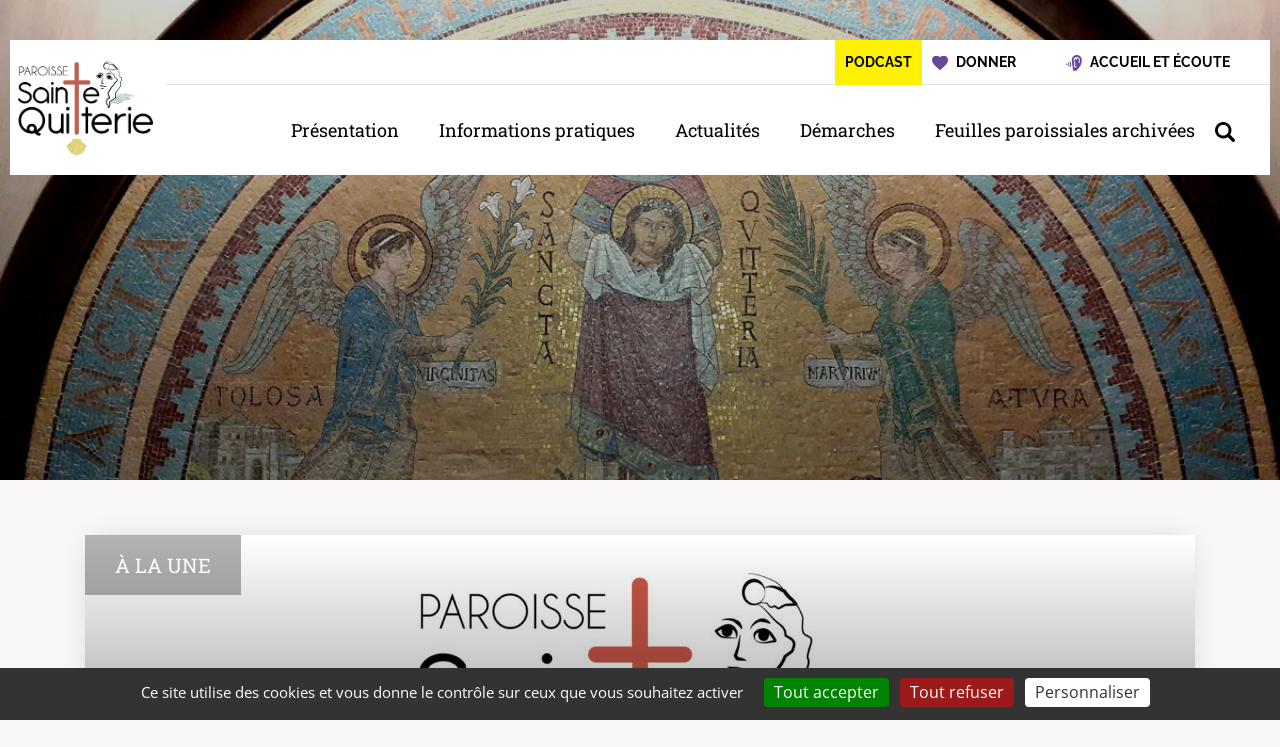

--- FILE ---
content_type: text/html; charset=UTF-8
request_url: https://saintequitterie.diocese40.fr/
body_size: 22113
content:
  <!doctype html>
<html lang="fr">
<head>
  <meta charset="utf-8">
  <meta http-equiv="x-ua-compatible" content="ie=edge">
  <title>Accueil - La paroisse Sainte Quitterie</title>
  <meta name="description" content="Un site utilisant Les sites de Diocèse d'Aire-et-Dax">
  <meta name="viewport" content="width=device-width, initial-scale=1">
  <link rel="icon" type="image/png" href="https://saintequitterie.diocese40.fr/wp-content/themes/landes/assets/img/favicon.png">
  <meta name="msapplication-TileColor" content="#ffffff">
  <meta name="theme-color" content="#ffffff">
  <meta name='robots' content='index, follow, max-image-preview:large, max-snippet:-1, max-video-preview:-1' />

	<!-- This site is optimized with the Yoast SEO plugin v26.5 - https://yoast.com/wordpress/plugins/seo/ -->
	<link rel="canonical" href="https://saintequitterie.diocese40.fr/" />
	<meta property="og:locale" content="fr_FR" />
	<meta property="og:type" content="website" />
	<meta property="og:title" content="Accueil - La paroisse Sainte Quitterie" />
	<meta property="og:url" content="https://saintequitterie.diocese40.fr/" />
	<meta property="og:site_name" content="La paroisse Sainte Quitterie" />
	<meta property="article:modified_time" content="2026-01-16T14:50:56+00:00" />
	<meta name="twitter:card" content="summary_large_image" />
	<script type="application/ld+json" class="yoast-schema-graph">{"@context":"https://schema.org","@graph":[{"@type":"WebPage","@id":"https://saintequitterie.diocese40.fr/","url":"https://saintequitterie.diocese40.fr/","name":"Accueil - La paroisse Sainte Quitterie","isPartOf":{"@id":"https://saintequitterie.diocese40.fr/#website"},"datePublished":"2023-03-03T14:36:24+00:00","dateModified":"2026-01-16T14:50:56+00:00","breadcrumb":{"@id":"https://saintequitterie.diocese40.fr/#breadcrumb"},"inLanguage":"fr-FR","potentialAction":[{"@type":"ReadAction","target":["https://saintequitterie.diocese40.fr/"]}]},{"@type":"BreadcrumbList","@id":"https://saintequitterie.diocese40.fr/#breadcrumb","itemListElement":[{"@type":"ListItem","position":1,"name":"Accueil"}]},{"@type":"WebSite","@id":"https://saintequitterie.diocese40.fr/#website","url":"https://saintequitterie.diocese40.fr/","name":"La paroisse Sainte Quitterie","description":"Un site utilisant Les sites de Diocèse d'Aire-et-Dax","potentialAction":[{"@type":"SearchAction","target":{"@type":"EntryPoint","urlTemplate":"https://saintequitterie.diocese40.fr/?s={search_term_string}"},"query-input":{"@type":"PropertyValueSpecification","valueRequired":true,"valueName":"search_term_string"}}],"inLanguage":"fr-FR"}]}</script>
	<!-- / Yoast SEO plugin. -->


<link rel='dns-prefetch' href='//api.mapbox.com' />
<link rel="alternate" title="oEmbed (JSON)" type="application/json+oembed" href="https://saintequitterie.diocese40.fr/wp-json/oembed/1.0/embed?url=https%3A%2F%2Fsaintequitterie.diocese40.fr%2F" />
<link rel="alternate" title="oEmbed (XML)" type="text/xml+oembed" href="https://saintequitterie.diocese40.fr/wp-json/oembed/1.0/embed?url=https%3A%2F%2Fsaintequitterie.diocese40.fr%2F&#038;format=xml" />
<style id='wp-img-auto-sizes-contain-inline-css' type='text/css'>
img:is([sizes=auto i],[sizes^="auto," i]){contain-intrinsic-size:3000px 1500px}
/*# sourceURL=wp-img-auto-sizes-contain-inline-css */
</style>
<style id='wp-block-library-inline-css' type='text/css'>
:root{--wp-block-synced-color:#7a00df;--wp-block-synced-color--rgb:122,0,223;--wp-bound-block-color:var(--wp-block-synced-color);--wp-editor-canvas-background:#ddd;--wp-admin-theme-color:#007cba;--wp-admin-theme-color--rgb:0,124,186;--wp-admin-theme-color-darker-10:#006ba1;--wp-admin-theme-color-darker-10--rgb:0,107,160.5;--wp-admin-theme-color-darker-20:#005a87;--wp-admin-theme-color-darker-20--rgb:0,90,135;--wp-admin-border-width-focus:2px}@media (min-resolution:192dpi){:root{--wp-admin-border-width-focus:1.5px}}.wp-element-button{cursor:pointer}:root .has-very-light-gray-background-color{background-color:#eee}:root .has-very-dark-gray-background-color{background-color:#313131}:root .has-very-light-gray-color{color:#eee}:root .has-very-dark-gray-color{color:#313131}:root .has-vivid-green-cyan-to-vivid-cyan-blue-gradient-background{background:linear-gradient(135deg,#00d084,#0693e3)}:root .has-purple-crush-gradient-background{background:linear-gradient(135deg,#34e2e4,#4721fb 50%,#ab1dfe)}:root .has-hazy-dawn-gradient-background{background:linear-gradient(135deg,#faaca8,#dad0ec)}:root .has-subdued-olive-gradient-background{background:linear-gradient(135deg,#fafae1,#67a671)}:root .has-atomic-cream-gradient-background{background:linear-gradient(135deg,#fdd79a,#004a59)}:root .has-nightshade-gradient-background{background:linear-gradient(135deg,#330968,#31cdcf)}:root .has-midnight-gradient-background{background:linear-gradient(135deg,#020381,#2874fc)}:root{--wp--preset--font-size--normal:16px;--wp--preset--font-size--huge:42px}.has-regular-font-size{font-size:1em}.has-larger-font-size{font-size:2.625em}.has-normal-font-size{font-size:var(--wp--preset--font-size--normal)}.has-huge-font-size{font-size:var(--wp--preset--font-size--huge)}.has-text-align-center{text-align:center}.has-text-align-left{text-align:left}.has-text-align-right{text-align:right}.has-fit-text{white-space:nowrap!important}#end-resizable-editor-section{display:none}.aligncenter{clear:both}.items-justified-left{justify-content:flex-start}.items-justified-center{justify-content:center}.items-justified-right{justify-content:flex-end}.items-justified-space-between{justify-content:space-between}.screen-reader-text{border:0;clip-path:inset(50%);height:1px;margin:-1px;overflow:hidden;padding:0;position:absolute;width:1px;word-wrap:normal!important}.screen-reader-text:focus{background-color:#ddd;clip-path:none;color:#444;display:block;font-size:1em;height:auto;left:5px;line-height:normal;padding:15px 23px 14px;text-decoration:none;top:5px;width:auto;z-index:100000}html :where(.has-border-color){border-style:solid}html :where([style*=border-top-color]){border-top-style:solid}html :where([style*=border-right-color]){border-right-style:solid}html :where([style*=border-bottom-color]){border-bottom-style:solid}html :where([style*=border-left-color]){border-left-style:solid}html :where([style*=border-width]){border-style:solid}html :where([style*=border-top-width]){border-top-style:solid}html :where([style*=border-right-width]){border-right-style:solid}html :where([style*=border-bottom-width]){border-bottom-style:solid}html :where([style*=border-left-width]){border-left-style:solid}html :where(img[class*=wp-image-]){height:auto;max-width:100%}:where(figure){margin:0 0 1em}html :where(.is-position-sticky){--wp-admin--admin-bar--position-offset:var(--wp-admin--admin-bar--height,0px)}@media screen and (max-width:600px){html :where(.is-position-sticky){--wp-admin--admin-bar--position-offset:0px}}

/*# sourceURL=wp-block-library-inline-css */
</style><style id='global-styles-inline-css' type='text/css'>
:root{--wp--preset--aspect-ratio--square: 1;--wp--preset--aspect-ratio--4-3: 4/3;--wp--preset--aspect-ratio--3-4: 3/4;--wp--preset--aspect-ratio--3-2: 3/2;--wp--preset--aspect-ratio--2-3: 2/3;--wp--preset--aspect-ratio--16-9: 16/9;--wp--preset--aspect-ratio--9-16: 9/16;--wp--preset--color--black: #000000;--wp--preset--color--cyan-bluish-gray: #abb8c3;--wp--preset--color--white: #ffffff;--wp--preset--color--pale-pink: #f78da7;--wp--preset--color--vivid-red: #cf2e2e;--wp--preset--color--luminous-vivid-orange: #ff6900;--wp--preset--color--luminous-vivid-amber: #fcb900;--wp--preset--color--light-green-cyan: #7bdcb5;--wp--preset--color--vivid-green-cyan: #00d084;--wp--preset--color--pale-cyan-blue: #8ed1fc;--wp--preset--color--vivid-cyan-blue: #0693e3;--wp--preset--color--vivid-purple: #9b51e0;--wp--preset--gradient--vivid-cyan-blue-to-vivid-purple: linear-gradient(135deg,rgb(6,147,227) 0%,rgb(155,81,224) 100%);--wp--preset--gradient--light-green-cyan-to-vivid-green-cyan: linear-gradient(135deg,rgb(122,220,180) 0%,rgb(0,208,130) 100%);--wp--preset--gradient--luminous-vivid-amber-to-luminous-vivid-orange: linear-gradient(135deg,rgb(252,185,0) 0%,rgb(255,105,0) 100%);--wp--preset--gradient--luminous-vivid-orange-to-vivid-red: linear-gradient(135deg,rgb(255,105,0) 0%,rgb(207,46,46) 100%);--wp--preset--gradient--very-light-gray-to-cyan-bluish-gray: linear-gradient(135deg,rgb(238,238,238) 0%,rgb(169,184,195) 100%);--wp--preset--gradient--cool-to-warm-spectrum: linear-gradient(135deg,rgb(74,234,220) 0%,rgb(151,120,209) 20%,rgb(207,42,186) 40%,rgb(238,44,130) 60%,rgb(251,105,98) 80%,rgb(254,248,76) 100%);--wp--preset--gradient--blush-light-purple: linear-gradient(135deg,rgb(255,206,236) 0%,rgb(152,150,240) 100%);--wp--preset--gradient--blush-bordeaux: linear-gradient(135deg,rgb(254,205,165) 0%,rgb(254,45,45) 50%,rgb(107,0,62) 100%);--wp--preset--gradient--luminous-dusk: linear-gradient(135deg,rgb(255,203,112) 0%,rgb(199,81,192) 50%,rgb(65,88,208) 100%);--wp--preset--gradient--pale-ocean: linear-gradient(135deg,rgb(255,245,203) 0%,rgb(182,227,212) 50%,rgb(51,167,181) 100%);--wp--preset--gradient--electric-grass: linear-gradient(135deg,rgb(202,248,128) 0%,rgb(113,206,126) 100%);--wp--preset--gradient--midnight: linear-gradient(135deg,rgb(2,3,129) 0%,rgb(40,116,252) 100%);--wp--preset--font-size--small: 13px;--wp--preset--font-size--medium: 20px;--wp--preset--font-size--large: 36px;--wp--preset--font-size--x-large: 42px;--wp--preset--spacing--20: 0.44rem;--wp--preset--spacing--30: 0.67rem;--wp--preset--spacing--40: 1rem;--wp--preset--spacing--50: 1.5rem;--wp--preset--spacing--60: 2.25rem;--wp--preset--spacing--70: 3.38rem;--wp--preset--spacing--80: 5.06rem;--wp--preset--shadow--natural: 6px 6px 9px rgba(0, 0, 0, 0.2);--wp--preset--shadow--deep: 12px 12px 50px rgba(0, 0, 0, 0.4);--wp--preset--shadow--sharp: 6px 6px 0px rgba(0, 0, 0, 0.2);--wp--preset--shadow--outlined: 6px 6px 0px -3px rgb(255, 255, 255), 6px 6px rgb(0, 0, 0);--wp--preset--shadow--crisp: 6px 6px 0px rgb(0, 0, 0);}:where(.is-layout-flex){gap: 0.5em;}:where(.is-layout-grid){gap: 0.5em;}body .is-layout-flex{display: flex;}.is-layout-flex{flex-wrap: wrap;align-items: center;}.is-layout-flex > :is(*, div){margin: 0;}body .is-layout-grid{display: grid;}.is-layout-grid > :is(*, div){margin: 0;}:where(.wp-block-columns.is-layout-flex){gap: 2em;}:where(.wp-block-columns.is-layout-grid){gap: 2em;}:where(.wp-block-post-template.is-layout-flex){gap: 1.25em;}:where(.wp-block-post-template.is-layout-grid){gap: 1.25em;}.has-black-color{color: var(--wp--preset--color--black) !important;}.has-cyan-bluish-gray-color{color: var(--wp--preset--color--cyan-bluish-gray) !important;}.has-white-color{color: var(--wp--preset--color--white) !important;}.has-pale-pink-color{color: var(--wp--preset--color--pale-pink) !important;}.has-vivid-red-color{color: var(--wp--preset--color--vivid-red) !important;}.has-luminous-vivid-orange-color{color: var(--wp--preset--color--luminous-vivid-orange) !important;}.has-luminous-vivid-amber-color{color: var(--wp--preset--color--luminous-vivid-amber) !important;}.has-light-green-cyan-color{color: var(--wp--preset--color--light-green-cyan) !important;}.has-vivid-green-cyan-color{color: var(--wp--preset--color--vivid-green-cyan) !important;}.has-pale-cyan-blue-color{color: var(--wp--preset--color--pale-cyan-blue) !important;}.has-vivid-cyan-blue-color{color: var(--wp--preset--color--vivid-cyan-blue) !important;}.has-vivid-purple-color{color: var(--wp--preset--color--vivid-purple) !important;}.has-black-background-color{background-color: var(--wp--preset--color--black) !important;}.has-cyan-bluish-gray-background-color{background-color: var(--wp--preset--color--cyan-bluish-gray) !important;}.has-white-background-color{background-color: var(--wp--preset--color--white) !important;}.has-pale-pink-background-color{background-color: var(--wp--preset--color--pale-pink) !important;}.has-vivid-red-background-color{background-color: var(--wp--preset--color--vivid-red) !important;}.has-luminous-vivid-orange-background-color{background-color: var(--wp--preset--color--luminous-vivid-orange) !important;}.has-luminous-vivid-amber-background-color{background-color: var(--wp--preset--color--luminous-vivid-amber) !important;}.has-light-green-cyan-background-color{background-color: var(--wp--preset--color--light-green-cyan) !important;}.has-vivid-green-cyan-background-color{background-color: var(--wp--preset--color--vivid-green-cyan) !important;}.has-pale-cyan-blue-background-color{background-color: var(--wp--preset--color--pale-cyan-blue) !important;}.has-vivid-cyan-blue-background-color{background-color: var(--wp--preset--color--vivid-cyan-blue) !important;}.has-vivid-purple-background-color{background-color: var(--wp--preset--color--vivid-purple) !important;}.has-black-border-color{border-color: var(--wp--preset--color--black) !important;}.has-cyan-bluish-gray-border-color{border-color: var(--wp--preset--color--cyan-bluish-gray) !important;}.has-white-border-color{border-color: var(--wp--preset--color--white) !important;}.has-pale-pink-border-color{border-color: var(--wp--preset--color--pale-pink) !important;}.has-vivid-red-border-color{border-color: var(--wp--preset--color--vivid-red) !important;}.has-luminous-vivid-orange-border-color{border-color: var(--wp--preset--color--luminous-vivid-orange) !important;}.has-luminous-vivid-amber-border-color{border-color: var(--wp--preset--color--luminous-vivid-amber) !important;}.has-light-green-cyan-border-color{border-color: var(--wp--preset--color--light-green-cyan) !important;}.has-vivid-green-cyan-border-color{border-color: var(--wp--preset--color--vivid-green-cyan) !important;}.has-pale-cyan-blue-border-color{border-color: var(--wp--preset--color--pale-cyan-blue) !important;}.has-vivid-cyan-blue-border-color{border-color: var(--wp--preset--color--vivid-cyan-blue) !important;}.has-vivid-purple-border-color{border-color: var(--wp--preset--color--vivid-purple) !important;}.has-vivid-cyan-blue-to-vivid-purple-gradient-background{background: var(--wp--preset--gradient--vivid-cyan-blue-to-vivid-purple) !important;}.has-light-green-cyan-to-vivid-green-cyan-gradient-background{background: var(--wp--preset--gradient--light-green-cyan-to-vivid-green-cyan) !important;}.has-luminous-vivid-amber-to-luminous-vivid-orange-gradient-background{background: var(--wp--preset--gradient--luminous-vivid-amber-to-luminous-vivid-orange) !important;}.has-luminous-vivid-orange-to-vivid-red-gradient-background{background: var(--wp--preset--gradient--luminous-vivid-orange-to-vivid-red) !important;}.has-very-light-gray-to-cyan-bluish-gray-gradient-background{background: var(--wp--preset--gradient--very-light-gray-to-cyan-bluish-gray) !important;}.has-cool-to-warm-spectrum-gradient-background{background: var(--wp--preset--gradient--cool-to-warm-spectrum) !important;}.has-blush-light-purple-gradient-background{background: var(--wp--preset--gradient--blush-light-purple) !important;}.has-blush-bordeaux-gradient-background{background: var(--wp--preset--gradient--blush-bordeaux) !important;}.has-luminous-dusk-gradient-background{background: var(--wp--preset--gradient--luminous-dusk) !important;}.has-pale-ocean-gradient-background{background: var(--wp--preset--gradient--pale-ocean) !important;}.has-electric-grass-gradient-background{background: var(--wp--preset--gradient--electric-grass) !important;}.has-midnight-gradient-background{background: var(--wp--preset--gradient--midnight) !important;}.has-small-font-size{font-size: var(--wp--preset--font-size--small) !important;}.has-medium-font-size{font-size: var(--wp--preset--font-size--medium) !important;}.has-large-font-size{font-size: var(--wp--preset--font-size--large) !important;}.has-x-large-font-size{font-size: var(--wp--preset--font-size--x-large) !important;}
/*# sourceURL=global-styles-inline-css */
</style>

<style id='classic-theme-styles-inline-css' type='text/css'>
/*! This file is auto-generated */
.wp-block-button__link{color:#fff;background-color:#32373c;border-radius:9999px;box-shadow:none;text-decoration:none;padding:calc(.667em + 2px) calc(1.333em + 2px);font-size:1.125em}.wp-block-file__button{background:#32373c;color:#fff;text-decoration:none}
/*# sourceURL=/wp-includes/css/classic-themes.min.css */
</style>
<link rel='stylesheet' id='wp-components-css' href='https://saintequitterie.diocese40.fr/wp-includes/css/dist/components/style.min.css?ver=6.9' type='text/css' media='all' />
<link rel='stylesheet' id='wp-preferences-css' href='https://saintequitterie.diocese40.fr/wp-includes/css/dist/preferences/style.min.css?ver=6.9' type='text/css' media='all' />
<link rel='stylesheet' id='wp-block-editor-css' href='https://saintequitterie.diocese40.fr/wp-includes/css/dist/block-editor/style.min.css?ver=6.9' type='text/css' media='all' />
<link rel='stylesheet' id='popup-maker-block-library-style-css' href='https://saintequitterie.diocese40.fr/wp-content/plugins/popup-maker/dist/packages/block-library-style.css?ver=dbea705cfafe089d65f1' type='text/css' media='all' />
<link rel='stylesheet' id='bootstrap.min-css' href='https://saintequitterie.diocese40.fr/wp-content/themes/landes/assets/vendor/bootstrap-4.6.2-dist/css/bootstrap.min.css?ver=6.9' type='text/css' media='all' />
<link rel='stylesheet' id='swiper.min-css' href='https://saintequitterie.diocese40.fr/wp-content/themes/landes/assets/vendor/swiper/css/swiper.min.css?ver=6.9' type='text/css' media='all' />
<link rel='stylesheet' id='fancybox3-css' href='https://saintequitterie.diocese40.fr/wp-content/themes/landes/assets/vendor/fancybox-3.5.6/fancybox-3.5.6.min.css?ver=6.9' type='text/css' media='all' />
<link rel='stylesheet' id='mapbox-css' href='https://api.mapbox.com/mapbox-gl-js/v3.10.0/mapbox-gl.css?ver=6.9' type='text/css' media='all' />
<link rel='stylesheet' id='jvectormap-css' href='https://saintequitterie.diocese40.fr/wp-content/themes/landes/assets/vendor/jquery-jvectormap-2.0.3/jquery-jvectormap-2.0.3.css?ver=6.9' type='text/css' media='all' />
<link rel='stylesheet' id='theme.style-css' href='https://saintequitterie.diocese40.fr/wp-content/themes/landes/assets/css/child.css?ver=1757498613' type='text/css' media='all' />
<script type="text/javascript" src="https://saintequitterie.diocese40.fr/wp-includes/js/jquery/jquery.min.js?ver=3.7.1" id="jquery-core-js"></script>
<script type="text/javascript" src="https://saintequitterie.diocese40.fr/wp-includes/js/jquery/jquery-migrate.min.js?ver=3.4.1" id="jquery-migrate-js"></script>
<script type="text/javascript" src="https://saintequitterie.diocese40.fr/wp-content/themes/landes/assets/vendor/bootstrap-4.6.2-dist/js/bootstrap.min.js?ver=6.9" id="jquery.bootstrap.min-js"></script>
<script type="text/javascript" src="https://saintequitterie.diocese40.fr/wp-content/themes/landes/assets/vendor/swiper/js/swiper.min.js?ver=6.9" id="swiper.js-js"></script>
<script type="text/javascript" src="https://saintequitterie.diocese40.fr/wp-content/themes/landes/assets/vendor/tarteaucitron/tarteaucitron.js?ver=6.9" id="tarteaucitron-js"></script>
<script type="text/javascript" src="https://api.mapbox.com/mapbox-gl-js/v3.10.0/mapbox-gl.js?ver=6.9" id="mapbox-js"></script>
<script type="text/javascript" src="https://saintequitterie.diocese40.fr/wp-content/themes/landes/assets/js/carte-interactive.js?ver=6.9" id="mapbox-block-js"></script>
<script type="text/javascript" src="https://saintequitterie.diocese40.fr?js_global=1&amp;ver=6.9" id="secure-ajax-access-js"></script>
  <script>
  window.RGPD             = true;
  window.GA_ID            = 'G-ZQL9MYZ57Q';
  window.FB_PIXEL         = 'XXXXXXXXXXXXXXX';
  window.GMAPS_API_KEY    = '';
  window.site_URL         = 'diocese40.fr';
  window.privacyUrl       = '';
  </script>
        <style type="text/css">
        
    section#titre {
            background: url(https://saintequitterie.diocese40.fr/wp-content/uploads/sites/22/2021/04/bandeausite-1-1200x700.jpg) center center no-repeat !important; background-size: cover !important;    }
  </style>
    </head>
<body class="home wp-singular page-template-default page page-id-1540 wp-theme-landes banniere-image front-page child-site">
  <div class="wrapper">
    <header id="mainHeader">
      <div class="container">
        <div id="top">
          <div class="links">
                                    <a href="https://diocese40.fr/podcast/" class="contact" style="background:#fff200;padding:0 10px .5rem;">Podcast</a>
                                    <a href="https://diocese40.fr/donner/" class="donner" target="_blank">
              <svg xmlns="http://www.w3.org/2000/svg" viewBox="0 0 64.42 59.27" fill="#644998"><defs><clipPath id="A" transform="translate(0 -14.47)"><path d="M0 0h64.42v91.1H0z" fill="none"/></clipPath><clipPath id="B" transform="translate(0 -14.47)"><path d="M.24 14.47h64.18v60.4H.24z" fill="none"/></clipPath></defs><g clip-path="url(#A)"><g clip-path="url(#B)"><path d="M32.2 59.27l-4.5-4.5C11 39.95 0 29.96 0 17.7A17.47 17.47 0 0 1 17.71 0a19.34 19.34 0 0 1 14.5 6.77A19.34 19.34 0 0 1 46.71 0a17.47 17.47 0 0 1 17.71 17.71c0 12.25-10.94 22.24-27.7 37.06z"/></g></g></svg>
              <span class="d-none d-md-inline">Donner</span>
            </a>
                        <a href="https://diocese40.fr/le-diocese/commission-daccueil-et-decoute/" class="donner" target="_blank">
              <svg xmlns="http://www.w3.org/2000/svg" viewBox="0 0 512 512" fill="#644998"><g><g><g><path d="M348.144,0.033C257.923-1.775,184.22,70.82,184.22,160.627l30.118,251.984v25.561c0,40.773,33.054,73.827,73.827,73.827    c19.58,0,38.359-7.778,52.204-21.623l49.772-49.772c73.847-73.847,115.334-174.005,115.334-278.44    C505.474,74.48,435.811,1.79,348.144,0.033z M423.706,266.272l-27.614-12.022c12.626-29.004,19.029-59.986,19.029-92.086    c0-39.578-31.508-71.792-70.237-71.811c-13.087,0-25.607,3.548-36.488,10.173c14.523,0.883,28.053,6.852,38.529,17.153    c11.607,11.417,18,26.669,18,42.949h-30.118c0-8.14-3.198-15.767-9.001-21.475c-5.804-5.707-13.489-8.781-21.639-8.638    c-16.319,0.272-29.596,14.115-29.596,30.857v57.558c0,12.762,4.969,24.76,13.994,33.784    c10.398,10.399,16.124,24.223,16.124,38.926s-5.725,28.527-16.123,38.925c-5.141,5.141-7.971,11.974-7.971,19.242v7.59    c0,9.411,7.656,17.067,17.067,17.067h1.004c9.411,0,17.067-7.656,17.067-17.067h30.118c0,26.018-21.167,47.184-47.184,47.184    h-1.004c-26.018,0-47.184-21.167-47.184-47.184v-7.589c0-15.313,5.963-29.71,16.793-40.538c4.708-4.709,7.302-10.971,7.302-17.63    s-2.593-12.92-7.302-17.631c-14.712-14.712-22.815-34.274-22.815-55.08V161.37c0-0.25,0.016-0.495,0.019-0.744h-0.019    c0-26.825,10.448-52.041,29.421-71.005c18.96-18.949,44.166-29.386,70.971-29.386c55.38,0.028,100.392,45.753,100.392,101.929    C445.239,198.426,437.994,233.453,423.706,266.272z" data-original="#000000" class="active-path" data-old_color="#000000"/></g></g><g><g><circle cx="26.604" cy="297.161" r="20.078" data-original="#000000" class="active-path" data-old_color="#000000"/></g></g><g><g><path d="M83.394,240.371l-21.296,21.296c19.57,19.571,19.57,51.417,0,70.988l21.296,21.296    C114.708,322.637,114.708,271.685,83.394,240.371z" data-original="#000000" class="active-path" data-old_color="#000000"/></g></g><g><g><path d="M125.987,197.778l-21.296,21.296c43.057,43.057,43.057,113.116,0,156.173l21.296,21.296    C180.787,341.744,180.787,252.579,125.987,197.778z" data-original="#000000" class="active-path" data-old_color="#000000"/></g></g></g></svg>
              <span class="d-none d-md-inline">Accueil et écoute</span>
            </a>
                      </div>
        </div>
        <!-- Brand and toggle get grouped for better mobile display -->
        <div class="navbar-header">
          <a href="https://saintequitterie.diocese40.fr" class="navbar-brand" title="">
          <h1>                        <style>
              header .navbar-brand div.logo {
                max-width: 155px;
              }
              header .navbar-brand div.logo .img {
                max-width: 135px;
              }
              @media (max-width: 991px){
                header .navbar-brand div.logo,
                header .navbar-brand div.logo .img {
                  max-width: 100px;
                }
              }
            </style>
            <div class="logo"><div class="img" style="background: url(https://saintequitterie.diocese40.fr/wp-content/uploads/sites/22/2023/01/logok5-scaled.jpg) center center no-repeat;background-size: contain;"></div></div>
                      </h1></a>
        </div>
        <nav class="navbar navbar-expand-lg">
          <div class="navbar-container container">
            <button class="navbar-toggler" type="button" data-toggle="collapse" data-target="#navbar" aria-controls="navbarNav" aria-expanded="false" aria-label="Toggle navigation">
              <span class="navbar-toggler-icon"></span>
            </button>

            <div id="navbar" class="collapse navbar-collapse"><ul id="menu-menu-principal" class="navbar-nav ml-auto"><li itemscope="itemscope" itemtype="https://www.schema.org/SiteNavigationElement" id="menu-item-64" class="menu-item menu-item-type-post_type menu-item-object-page menu-item-has-children dropdown menu-item-64 nav-item"><a title="Présentation" href="#" data-toggle="dropdown" aria-haspopup="true" aria-expanded="false" class="dropdown-toggle nav-link" id="menu-item-dropdown-64">Présentation</a>
<ul class="dropdown-menu" aria-labelledby="menu-item-dropdown-64" role="menu">
	<li itemscope="itemscope" itemtype="https://www.schema.org/SiteNavigationElement" id="menu-item-68" class="menu-item menu-item-type-post_type menu-item-object-page menu-item-68 nav-item"><a title="Les équipes paroissiales" href="https://saintequitterie.diocese40.fr/presentation/les-equipes-paroissiales/" class="dropdown-item">Les équipes paroissiales</a></li>
	<li itemscope="itemscope" itemtype="https://www.schema.org/SiteNavigationElement" id="menu-item-296" class="menu-item menu-item-type-taxonomy menu-item-object-category menu-item-296 nav-item"><a title="Édifices et patrimoine de la paroisse" href="https://saintequitterie.diocese40.fr/category/presentation/" class="dropdown-item">Édifices et patrimoine de la paroisse</a></li>
	<li itemscope="itemscope" itemtype="https://www.schema.org/SiteNavigationElement" id="menu-item-156" class="menu-item menu-item-type-taxonomy menu-item-object-category menu-item-has-children dropdown menu-item-156 nav-item"><a title="Les communautés religieuses" href="https://saintequitterie.diocese40.fr/category/les-communautes-religieuses/" class="dropdown-item">Les communautés religieuses</a>
	<ul class="dropdown-menu" aria-labelledby="menu-item-dropdown-64" role="menu">
		<li itemscope="itemscope" itemtype="https://www.schema.org/SiteNavigationElement" id="menu-item-155" class="menu-item menu-item-type-post_type menu-item-object-post menu-item-155 nav-item"><a title="La communauté du Chemin Neuf" href="https://saintequitterie.diocese40.fr/2021/04/06/la-communaute-du-chemin-neuf/" class="dropdown-item">La communauté du Chemin Neuf</a></li>
	</ul>
</li>
	<li itemscope="itemscope" itemtype="https://www.schema.org/SiteNavigationElement" id="menu-item-67" class="menu-item menu-item-type-post_type menu-item-object-page menu-item-67 nav-item"><a title="Les mouvements et services" href="https://saintequitterie.diocese40.fr/presentation/les-mouvements-et-services/" class="dropdown-item">Les mouvements et services</a></li>
</ul>
</li>
<li itemscope="itemscope" itemtype="https://www.schema.org/SiteNavigationElement" id="menu-item-69" class="menu-item menu-item-type-post_type menu-item-object-page menu-item-has-children dropdown menu-item-69 nav-item"><a title="Informations pratiques" href="#" data-toggle="dropdown" aria-haspopup="true" aria-expanded="false" class="dropdown-toggle nav-link" id="menu-item-dropdown-69">Informations pratiques</a>
<ul class="dropdown-menu" aria-labelledby="menu-item-dropdown-69" role="menu">
	<li itemscope="itemscope" itemtype="https://www.schema.org/SiteNavigationElement" id="menu-item-535" class="menu-item menu-item-type-post_type menu-item-object-page menu-item-535 nav-item"><a title="Horaires et lieux des célébrations et messes" href="https://saintequitterie.diocese40.fr/informations-pratiques/horaires-et-lieux-des-celebrations-et-messes/" class="dropdown-item">Horaires et lieux des célébrations et messes</a></li>
	<li itemscope="itemscope" itemtype="https://www.schema.org/SiteNavigationElement" id="menu-item-350" class="menu-item menu-item-type-post_type menu-item-object-page menu-item-350 nav-item"><a title="Accueil des pèlerins de Saint-Jacques de Compostelle" href="https://saintequitterie.diocese40.fr/informations-pratiques/accueil-des-pelerins-de-saint-jacques-de-compostelle/" class="dropdown-item">Accueil des pèlerins de Saint-Jacques de Compostelle</a></li>
	<li itemscope="itemscope" itemtype="https://www.schema.org/SiteNavigationElement" id="menu-item-74" class="menu-item menu-item-type-post_type menu-item-object-page menu-item-74 nav-item"><a title="Secrétariat et accueil au presbytère" href="https://saintequitterie.diocese40.fr/informations-pratiques/secretariat-et-accueil-au-presbytere/" class="dropdown-item">Secrétariat et accueil au presbytère</a></li>
	<li itemscope="itemscope" itemtype="https://www.schema.org/SiteNavigationElement" id="menu-item-70" class="menu-item menu-item-type-post_type menu-item-object-page menu-item-70 nav-item"><a title="Catéchèse" href="https://saintequitterie.diocese40.fr/informations-pratiques/catechese/" class="dropdown-item">Catéchèse</a></li>
	<li itemscope="itemscope" itemtype="https://www.schema.org/SiteNavigationElement" id="menu-item-71" class="menu-item menu-item-type-post_type menu-item-object-page menu-item-71 nav-item"><a title="Confessions" href="https://saintequitterie.diocese40.fr/informations-pratiques/confession/" class="dropdown-item">Confessions</a></li>
	<li itemscope="itemscope" itemtype="https://www.schema.org/SiteNavigationElement" id="menu-item-73" class="menu-item menu-item-type-post_type menu-item-object-page menu-item-73 nav-item"><a title="S’abonner à Clarté" href="https://saintequitterie.diocese40.fr/informations-pratiques/sabonner-a-clarte/" class="dropdown-item">S’abonner à Clarté</a></li>
</ul>
</li>
<li itemscope="itemscope" itemtype="https://www.schema.org/SiteNavigationElement" id="menu-item-1544" class="menu-item menu-item-type-taxonomy menu-item-object-category menu-item-1544 nav-item"><a title="Actualités" href="https://saintequitterie.diocese40.fr/category/actualites/" class="nav-link">Actualités</a></li>
<li itemscope="itemscope" itemtype="https://www.schema.org/SiteNavigationElement" id="menu-item-78" class="menu-item menu-item-type-post_type menu-item-object-page menu-item-has-children dropdown menu-item-78 nav-item"><a title="Démarches" href="#" data-toggle="dropdown" aria-haspopup="true" aria-expanded="false" class="dropdown-toggle nav-link" id="menu-item-dropdown-78">Démarches</a>
<ul class="dropdown-menu" aria-labelledby="menu-item-dropdown-78" role="menu">
	<li itemscope="itemscope" itemtype="https://www.schema.org/SiteNavigationElement" id="menu-item-80" class="menu-item menu-item-type-post_type menu-item-object-page menu-item-80 nav-item"><a title="Demander le baptême" href="https://saintequitterie.diocese40.fr/demarches/demander-le-bapteme/" class="dropdown-item">Demander le baptême</a></li>
	<li itemscope="itemscope" itemtype="https://www.schema.org/SiteNavigationElement" id="menu-item-79" class="menu-item menu-item-type-post_type menu-item-object-page menu-item-79 nav-item"><a title="Demander la confirmation" href="https://saintequitterie.diocese40.fr/demarches/demander-la-confirmation/" class="dropdown-item">Demander la confirmation</a></li>
	<li itemscope="itemscope" itemtype="https://www.schema.org/SiteNavigationElement" id="menu-item-87" class="menu-item menu-item-type-post_type menu-item-object-page menu-item-87 nav-item"><a title="Se marier à l’église" href="https://saintequitterie.diocese40.fr/demarches/se-marier-a-leglise/" class="dropdown-item">Se marier à l’église</a></li>
	<li itemscope="itemscope" itemtype="https://www.schema.org/SiteNavigationElement" id="menu-item-81" class="menu-item menu-item-type-post_type menu-item-object-page menu-item-81 nav-item"><a title="Demander un acte de baptême, confirmation ou mariage" href="https://saintequitterie.diocese40.fr/demarches/demander-un-acte-de-bapteme-confirmation-ou-mariage/" class="dropdown-item">Demander un acte de baptême, confirmation ou mariage</a></li>
	<li itemscope="itemscope" itemtype="https://www.schema.org/SiteNavigationElement" id="menu-item-83" class="menu-item menu-item-type-post_type menu-item-object-page menu-item-83 nav-item"><a title="Le sacrement des malades" href="https://saintequitterie.diocese40.fr/demarches/le-sacrement-des-malades/" class="dropdown-item">Le sacrement des malades</a></li>
	<li itemscope="itemscope" itemtype="https://www.schema.org/SiteNavigationElement" id="menu-item-82" class="menu-item menu-item-type-post_type menu-item-object-page menu-item-82 nav-item"><a title="La communion à domicile" href="https://saintequitterie.diocese40.fr/demarches/la-communion-a-domicile/" class="dropdown-item">La communion à domicile</a></li>
	<li itemscope="itemscope" itemtype="https://www.schema.org/SiteNavigationElement" id="menu-item-84" class="menu-item menu-item-type-post_type menu-item-object-page menu-item-84 nav-item"><a title="Organiser des obsèques" href="https://saintequitterie.diocese40.fr/demarches/organiser-des-obseques/" class="dropdown-item">Organiser des obsèques</a></li>
	<li itemscope="itemscope" itemtype="https://www.schema.org/SiteNavigationElement" id="menu-item-85" class="menu-item menu-item-type-post_type menu-item-object-page menu-item-85 nav-item"><a title="Participer au Denier de l’Eglise" href="https://saintequitterie.diocese40.fr/demarches/participer-au-denier-de-leglise/" class="dropdown-item">Participer au Denier de l’Eglise</a></li>
	<li itemscope="itemscope" itemtype="https://www.schema.org/SiteNavigationElement" id="menu-item-86" class="menu-item menu-item-type-post_type menu-item-object-page menu-item-86 nav-item"><a title="S’engager bénévolement" href="https://saintequitterie.diocese40.fr/demarches/sengager-benevolement/" class="dropdown-item">S’engager bénévolement</a></li>
</ul>
</li>
<li itemscope="itemscope" itemtype="https://www.schema.org/SiteNavigationElement" id="menu-item-1951" class="menu-item menu-item-type-post_type menu-item-object-page menu-item-1951 nav-item"><a title="Feuilles paroissiales archivées" href="https://saintequitterie.diocese40.fr/actualites/la-feuille-paroissiale/" class="nav-link">Feuilles paroissiales archivées</a></li>
<li itemscope="itemscope" itemtype="https://www.schema.org/SiteNavigationElement" id="menu-item-2151" class="menu-item menu-item-type-custom menu-item-object-custom menu-item-2151 nav-item icon_search"><a title="Recherche" href="/?s" class="nav-link"><svg xmlns="http://www.w3.org/2000/svg" viewBox="0 0 250.313 250.313" fill="#000000"><path d="M244.186 214.604l-54.38-54.378c-.29-.29-.628-.49-.93-.76a102.4 102.4 0 0 0 16.945-56.554C205.822 46.075 159.747 0 102.91 0S0 46.075 0 102.91s46.074 102.91 102.9 102.91c20.895 0 40.323-6.245 56.554-16.945.27.3.47.64.76.93l54.38 54.38c8.17 8.168 21.413 8.168 29.583 0s8.168-21.413 0-29.582zM102.91 170.146c-37.134 0-67.236-30.102-67.236-67.235s30.103-67.236 67.236-67.236 67.235 30.103 67.235 67.236-30.103 67.235-67.235 67.235z" fill-rule="evenodd"/></svg></a></li>
</ul></div>          </div>
        </nav>
      </div>
    </header>
    <main>


<section id="banniere" class="" style="background: url(https://saintequitterie.diocese40.fr/wp-content/uploads/sites/22/2021/04/bandeausite-1-1200x700.jpg) center center no-repeat; background-size: cover;">
  <div class="container">
    <div class="row row-eq-height">
      <div class="col-12">
        <div class="texte" style="text-align: left">
                                                            <span style="color: #fff;font-size:20px;line-height:20px"></span>
          <h2 style="color: #fff;font-size:60px;line-height:60px"></h2>
                                                  
        </div>
      </div>
    </div>
  </div>
</section><section id="blog">
  <div class="container">
    <div class="row">
                <div class="col-sm-12 mb-3">
                <article class="une" style="background-image: url(https://saintequitterie.diocese40.fr/wp-content/uploads/sites/22/2023/01/bandeau-site-1170x415.jpg);">
          <span>À la une</span>
          <div class="texte">
                        <a href="https://saintequitterie.diocese40.fr/category/actualites/" class="categorie">actualités</a>
                        <a href="https://saintequitterie.diocese40.fr/2026/01/16/la-feuille-paroissiale-du-dimanche-18-janvier-2026/" ><h2>La feuille paroissiale du dimanche 18 janvier 2026</h2></a>
            <a href="https://saintequitterie.diocese40.fr/2026/01/16/la-feuille-paroissiale-du-dimanche-18-janvier-2026/" class="lire">Lire</a>
          </div>
        </article>
              </div>
                    <div class="col-sm-6 mb-3">
                  <article>
            <a href="https://saintequitterie.diocese40.fr/2025/10/31/conferences-du-carmel-st-joseph-daire-sur-ladour/"><div class="image" style="background: url() center top no-repeat #f8f6f7; background-size: cover;"></div></a>
            <div class="texte">
                            <a href="https://saintequitterie.diocese40.fr/category/actualites/" class="categorie">actualités</a>
                            <a href="https://saintequitterie.diocese40.fr/2025/10/31/conferences-du-carmel-st-joseph-daire-sur-ladour/" ><h2>Conférences du Carmel St Joseph d&rsquo;Aire-sur-l&rsquo;Adour</h2></a>
              <p></p>
              <div class="meta">
                <span>31 octobre 2025</span>
                <a href="https://saintequitterie.diocese40.fr/2025/10/31/conferences-du-carmel-st-joseph-daire-sur-ladour/" class="lire">Lire</a>
              </div>
            </div>
          </article>
              </div>
                  <div class="col-sm-6 mb-3">
                  <article>
            <a href="https://saintequitterie.diocese40.fr/2021/06/25/bienvenue/"><div class="image" style="background: url(https://saintequitterie.diocese40.fr/wp-content/uploads/sites/22/2021/04/choeurcathedraleaire-900x415.jpg) center top no-repeat #f8f6f7; background-size: cover;"></div></a>
            <div class="texte">
                            <a href="https://saintequitterie.diocese40.fr/category/actualites/" class="categorie">actualités</a>
                            <a href="https://saintequitterie.diocese40.fr/2021/06/25/bienvenue/" ><h2>Bienvenue à Sainte-Quitterie</h2></a>
              <p>Bienvenue sur le site internet de la paroisse Sainte-Quitterie d&rsquo;Aire-sur-l&rsquo;Adour. Vous y retrouverez toutes les informations pratiques pour vos démarches, les horaires de messe, la feuille paroissiale de semaine, etc &#8230; Vous pouvez, vous-aussi paroissiens, ou visiteurs, contribuer à l&rsquo;enrichissement de son contenu. N&rsquo;hésitez pas à nous contacter par téléphone ou par mail. Bonne visite.</p>
              <div class="meta">
                <span>25 juin 2021</span>
                <a href="https://saintequitterie.diocese40.fr/2021/06/25/bienvenue/" class="lire">Lire</a>
              </div>
            </div>
          </article>
              </div>
         
      </div>
  </div>
</section>

<section id="blog" class="evenement">
  <div class="container">
    <div class="row">
      <div class="col-12">
        <h3><span>Événements</span></h3>
      </div>
                              <div class="col-12 text-right">
        <a href="https://saintequitterie.diocese40.fr" class="lire_plus"><span class="icon icon_fleche"></span> Voir tous les événements</a>
      </div>
    </div>
  </div>
</section>
<section id="liens">
  <div class="container">
    <div class="row row-eq-height">
      <div class="col-12 col-lg-4">
        <section id="eveque">
          <h2>L'Évêque</h2>
          <p>Retrouvez les actualités de Mgr Souchu</p>
          <a href="https://diocese40.fr/leveque" target="_blank" rel="noopener noreferrer">Voir</a>
        </section>
      </div>
      <div class="col-12 col-lg-5">
        <section id="nous_suivre">
          <h2>Nous suivre</h2>
          <p>Suivez nous sur les réseaux sociaux</p>
                  </section>
      </div>
      <div class="col-12 col-md-5 col-lg-3">
        <section id="horaires">
          <h2>Horaires</h2>
          <p>Retrouvez tous les horaires des messes près de chez vous</p>
          <img src="https://saintequitterie.diocese40.fr/wp-content/themes/landes/assets/img/Home-mosaique6.png">
          <a href="https://messes.info/horaires/diocese:ad" target="_blank">Rechercher</a>
        </section>
      </div>
    </div>
  </div>
</section>

<section id="cta_annuaire" class="cta">
  <div class="container text-center">
    <div class="row">
      <div class="col-12">
        <span></span>
        <h2></h2>
                      </div>
    </div>
  </div>
</section>


            </main>
            <div id="liens"></div>

                          
                          <div class="messes-infos">
                <img src="[data-uri]" alt="">
                <a href="https://messes.info/horaires/diocese:ad" target="_blank" rel="noopener noreferrer" class="d-none d-sm-inline d-md-inline d-lg-inline d-xl-inline">Rechercher un horaire de messe</a>
                <a href="https://messes.info/horaires/diocese:ad" target="_blank" rel="noopener noreferrer" class="d-inline d-sm-none d-md-none d-lg-none d-xl-none">Rechercher</a>
                <svg xmlns="http://www.w3.org/2000/svg" xmlns:xlink="http://www.w3.org/1999/xlink" width="18" height="18" viewBox="0 0 612 612"><polygon points="612,36.004 576.521,0.603 306,270.608 35.478,0.603 0,36.004 270.522,306.011 0,575.997 35.478,611.397 306,341.411 576.521,611.397 612,575.997 341.459,306.011"/></svg>
                <script>
                  document.querySelector('.messes-infos svg').addEventListener('click', function(e){
                    document.querySelector('.messes-infos').remove();
                    setCookie('messesinfos', '0', 3650);
                  });
                </script>
              </div>
            
            <footer>
              <div class="container">
                <div class="row">
                  <div class="col-12 col-md-2">
                    <a href="https://saintequitterie.diocese40.fr" title="">
                                              <div class="logo"><div class="img" style="background: url(https://saintequitterie.diocese40.fr/wp-content/uploads/sites/22/2023/01/logok5-scaled.jpg) center center no-repeat;background-size: contain;"></div></div>
                                          </a>
                  </div>
                  <div class="col-12 col-md-10">
                    <div class="menu-menu-principal-container"><ul id="menu-menu-principal-1" class="menu"><li class="menu-item menu-item-type-post_type menu-item-object-page menu-item-has-children menu-item-64"><a href="https://saintequitterie.diocese40.fr/presentation/">Présentation</a>
<ul class="sub-menu">
	<li class="menu-item menu-item-type-post_type menu-item-object-page menu-item-68"><a href="https://saintequitterie.diocese40.fr/presentation/les-equipes-paroissiales/">Les équipes paroissiales</a></li>
	<li class="menu-item menu-item-type-taxonomy menu-item-object-category menu-item-296"><a href="https://saintequitterie.diocese40.fr/category/presentation/">Édifices et patrimoine de la paroisse</a></li>
	<li class="menu-item menu-item-type-taxonomy menu-item-object-category menu-item-156"><a href="https://saintequitterie.diocese40.fr/category/les-communautes-religieuses/">Les communautés religieuses</a></li>
	<li class="menu-item menu-item-type-post_type menu-item-object-page menu-item-67"><a href="https://saintequitterie.diocese40.fr/presentation/les-mouvements-et-services/">Les mouvements et services</a></li>
</ul>
</li>
<li class="menu-item menu-item-type-post_type menu-item-object-page menu-item-has-children menu-item-69"><a href="https://saintequitterie.diocese40.fr/informations-pratiques/">Informations pratiques</a>
<ul class="sub-menu">
	<li class="menu-item menu-item-type-post_type menu-item-object-page menu-item-535"><a href="https://saintequitterie.diocese40.fr/informations-pratiques/horaires-et-lieux-des-celebrations-et-messes/">Horaires et lieux des célébrations et messes</a></li>
	<li class="menu-item menu-item-type-post_type menu-item-object-page menu-item-350"><a href="https://saintequitterie.diocese40.fr/informations-pratiques/accueil-des-pelerins-de-saint-jacques-de-compostelle/">Accueil des pèlerins de Saint-Jacques de Compostelle</a></li>
	<li class="menu-item menu-item-type-post_type menu-item-object-page menu-item-74"><a href="https://saintequitterie.diocese40.fr/informations-pratiques/secretariat-et-accueil-au-presbytere/">Secrétariat et accueil au presbytère</a></li>
	<li class="menu-item menu-item-type-post_type menu-item-object-page menu-item-70"><a href="https://saintequitterie.diocese40.fr/informations-pratiques/catechese/">Catéchèse</a></li>
	<li class="menu-item menu-item-type-post_type menu-item-object-page menu-item-71"><a href="https://saintequitterie.diocese40.fr/informations-pratiques/confession/">Confessions</a></li>
	<li class="menu-item menu-item-type-post_type menu-item-object-page menu-item-73"><a href="https://saintequitterie.diocese40.fr/informations-pratiques/sabonner-a-clarte/">S’abonner à Clarté</a></li>
</ul>
</li>
<li class="menu-item menu-item-type-taxonomy menu-item-object-category menu-item-1544"><a href="https://saintequitterie.diocese40.fr/category/actualites/">Actualités</a></li>
<li class="menu-item menu-item-type-post_type menu-item-object-page menu-item-has-children menu-item-78"><a href="https://saintequitterie.diocese40.fr/demarches/">Démarches</a>
<ul class="sub-menu">
	<li class="menu-item menu-item-type-post_type menu-item-object-page menu-item-80"><a href="https://saintequitterie.diocese40.fr/demarches/demander-le-bapteme/">Demander le baptême</a></li>
	<li class="menu-item menu-item-type-post_type menu-item-object-page menu-item-79"><a href="https://saintequitterie.diocese40.fr/demarches/demander-la-confirmation/">Demander la confirmation</a></li>
	<li class="menu-item menu-item-type-post_type menu-item-object-page menu-item-87"><a href="https://saintequitterie.diocese40.fr/demarches/se-marier-a-leglise/">Se marier à l’église</a></li>
	<li class="menu-item menu-item-type-post_type menu-item-object-page menu-item-81"><a href="https://saintequitterie.diocese40.fr/demarches/demander-un-acte-de-bapteme-confirmation-ou-mariage/">Demander un acte de baptême, confirmation ou mariage</a></li>
	<li class="menu-item menu-item-type-post_type menu-item-object-page menu-item-83"><a href="https://saintequitterie.diocese40.fr/demarches/le-sacrement-des-malades/">Le sacrement des malades</a></li>
	<li class="menu-item menu-item-type-post_type menu-item-object-page menu-item-82"><a href="https://saintequitterie.diocese40.fr/demarches/la-communion-a-domicile/">La communion à domicile</a></li>
	<li class="menu-item menu-item-type-post_type menu-item-object-page menu-item-84"><a href="https://saintequitterie.diocese40.fr/demarches/organiser-des-obseques/">Organiser des obsèques</a></li>
	<li class="menu-item menu-item-type-post_type menu-item-object-page menu-item-85"><a href="https://saintequitterie.diocese40.fr/demarches/participer-au-denier-de-leglise/">Participer au Denier de l’Eglise</a></li>
	<li class="menu-item menu-item-type-post_type menu-item-object-page menu-item-86"><a href="https://saintequitterie.diocese40.fr/demarches/sengager-benevolement/">S’engager bénévolement</a></li>
</ul>
</li>
<li class="menu-item menu-item-type-post_type menu-item-object-page menu-item-1951"><a href="https://saintequitterie.diocese40.fr/actualites/la-feuille-paroissiale/">Feuilles paroissiales archivées</a></li>
<li class="menu-item menu-item-type-custom menu-item-object-custom menu-item-2151"><a href="/?s">Recherche</a></li>
</ul></div>                  </div>
                </div>
                <div class="row row-eq-height">
                  <div class="col-12 col-sm-4 col-lg-3 liens">
                    <h3>Liens</h3>
                                                            <a href="https://diocese40.fr/donner/" class="donner" target="_blank">
                      <svg xmlns="http://www.w3.org/2000/svg" viewBox="0 0 64.42 59.27" fill="#644998"><defs><clipPath id="A" transform="translate(0 -14.47)"><path d="M0 0h64.42v91.1H0z" fill="none"/></clipPath><clipPath id="B" transform="translate(0 -14.47)"><path d="M.24 14.47h64.18v60.4H.24z" fill="none"/></clipPath></defs><g clip-path="url(#A)"><g clip-path="url(#B)"><path d="M32.2 59.27l-4.5-4.5C11 39.95 0 29.96 0 17.7A17.47 17.47 0 0 1 17.71 0a19.34 19.34 0 0 1 14.5 6.77A19.34 19.34 0 0 1 46.71 0a17.47 17.47 0 0 1 17.71 17.71c0 12.25-10.94 22.24-27.7 37.06z"/></g></g></svg>
                      Donner
                    </a>
                                        <a href="" class="donner">
                      <svg xmlns="http://www.w3.org/2000/svg" viewBox="0 0 512 512" fill="#644998"><g><g><g><path d="M348.144,0.033C257.923-1.775,184.22,70.82,184.22,160.627l30.118,251.984v25.561c0,40.773,33.054,73.827,73.827,73.827    c19.58,0,38.359-7.778,52.204-21.623l49.772-49.772c73.847-73.847,115.334-174.005,115.334-278.44    C505.474,74.48,435.811,1.79,348.144,0.033z M423.706,266.272l-27.614-12.022c12.626-29.004,19.029-59.986,19.029-92.086    c0-39.578-31.508-71.792-70.237-71.811c-13.087,0-25.607,3.548-36.488,10.173c14.523,0.883,28.053,6.852,38.529,17.153    c11.607,11.417,18,26.669,18,42.949h-30.118c0-8.14-3.198-15.767-9.001-21.475c-5.804-5.707-13.489-8.781-21.639-8.638    c-16.319,0.272-29.596,14.115-29.596,30.857v57.558c0,12.762,4.969,24.76,13.994,33.784    c10.398,10.399,16.124,24.223,16.124,38.926s-5.725,28.527-16.123,38.925c-5.141,5.141-7.971,11.974-7.971,19.242v7.59    c0,9.411,7.656,17.067,17.067,17.067h1.004c9.411,0,17.067-7.656,17.067-17.067h30.118c0,26.018-21.167,47.184-47.184,47.184    h-1.004c-26.018,0-47.184-21.167-47.184-47.184v-7.589c0-15.313,5.963-29.71,16.793-40.538c4.708-4.709,7.302-10.971,7.302-17.63    s-2.593-12.92-7.302-17.631c-14.712-14.712-22.815-34.274-22.815-55.08V161.37c0-0.25,0.016-0.495,0.019-0.744h-0.019    c0-26.825,10.448-52.041,29.421-71.005c18.96-18.949,44.166-29.386,70.971-29.386c55.38,0.028,100.392,45.753,100.392,101.929    C445.239,198.426,437.994,233.453,423.706,266.272z" data-original="#000000" class="active-path" data-old_color="#000000"/></g></g><g><g><circle cx="26.604" cy="297.161" r="20.078" data-original="#000000" class="active-path" data-old_color="#000000"/></g></g><g><g><path d="M83.394,240.371l-21.296,21.296c19.57,19.571,19.57,51.417,0,70.988l21.296,21.296    C114.708,322.637,114.708,271.685,83.394,240.371z" data-original="#000000" class="active-path" data-old_color="#000000"/></g></g><g><g><path d="M125.987,197.778l-21.296,21.296c43.057,43.057,43.057,113.116,0,156.173l21.296,21.296    C180.787,341.744,180.787,252.579,125.987,197.778z" data-original="#000000" class="active-path" data-old_color="#000000"/></g></g></g> </svg>
                      Accueil et écoute
                    </a>
                  </div>
                                    <div class="col-12 col-md-6 col-lg-3 coordonnees">
                    <h3>Coordonnées</h3>
                                      </div>
                  <div class="col-12 col-md-6 col-lg-3 reseaux-sociaux">
                    <h3>Réseaux Sociaux</h3>
                                                          </div>
                </div>
                <div class="row">
                  <div class="col-12 text-center">
                    <hr>
                                                            <a href="https://diocese40.fr/mentions-legales/">Mentions légales</a>
                                      </div>
                </div>
              </div>
            </footer>
        </div>
                                <script>
  

        

        tarteaucitron.user.gtagUa = 'G-ZQL9MYZ57Q';
        (tarteaucitron.job = tarteaucitron.job || []).push('gtag');

                </script>
        <script type="speculationrules">
{"prefetch":[{"source":"document","where":{"and":[{"href_matches":"/*"},{"not":{"href_matches":["/wp-*.php","/wp-admin/*","/wp-content/uploads/sites/22/*","/wp-content/*","/wp-content/plugins/*","/wp-content/themes/landes/*","/*\\?(.+)"]}},{"not":{"selector_matches":"a[rel~=\"nofollow\"]"}},{"not":{"selector_matches":".no-prefetch, .no-prefetch a"}}]},"eagerness":"conservative"}]}
</script>
<script type="text/javascript" src="https://saintequitterie.diocese40.fr/wp-content/themes/landes/assets/vendor/fancybox-3.5.6/fancybox-3.5.6.min.js?ver=6.9" id="fancybox3-js"></script>
<script type="text/javascript" id="jvectormap-js-check-js-after">
/* <![CDATA[ */
var paroisse = false;
//# sourceURL=jvectormap-js-check-js-after
/* ]]> */
</script>
<script type="text/javascript" src="https://saintequitterie.diocese40.fr/wp-content/themes/landes/assets/vendor/jquery-jvectormap-2.0.3/jquery-jvectormap-2.0.3.min.js?ver=6.9" id="jvectormap-js-js"></script>
<script type="text/javascript" id="jvectormap-js-check2-js-after">
/* <![CDATA[ */
paroisse = true;
//# sourceURL=jvectormap-js-check2-js-after
/* ]]> */
</script>
<script type="text/javascript" src="https://saintequitterie.diocese40.fr/wp-content/themes/landes/assets/js/app.js?ver=1757498614" id="main-js"></script>
    </body>
</html>



--- FILE ---
content_type: application/x-javascript
request_url: https://saintequitterie.diocese40.fr/?js_global=1&ver=6.9
body_size: 9
content:
var js_global = {xhr_url : 'https://saintequitterie.diocese40.fr/wp-admin/admin-ajax.php'};